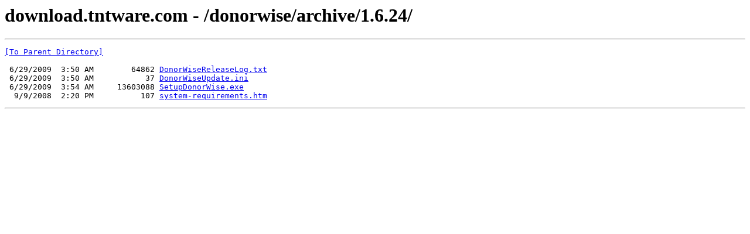

--- FILE ---
content_type: text/html; charset=UTF-8
request_url: https://download.tntware.com/donorwise/archive/1.6.24/
body_size: 282
content:
<html><head><title>download.tntware.com - /donorwise/archive/1.6.24/</title></head><body><H1>download.tntware.com - /donorwise/archive/1.6.24/</H1><hr>

<pre><A HREF="/donorwise/archive/">[To Parent Directory]</A><br><br> 6/29/2009  3:50 AM        64862 <A HREF="/donorwise/archive/1.6.24/DonorWiseReleaseLog.txt">DonorWiseReleaseLog.txt</A><br> 6/29/2009  3:50 AM           37 <A HREF="/donorwise/archive/1.6.24/DonorWiseUpdate.ini">DonorWiseUpdate.ini</A><br> 6/29/2009  3:54 AM     13603088 <A HREF="/donorwise/archive/1.6.24/SetupDonorWise.exe">SetupDonorWise.exe</A><br>  9/9/2008  2:20 PM          107 <A HREF="/donorwise/archive/1.6.24/system-requirements.htm">system-requirements.htm</A><br></pre><hr></body></html>